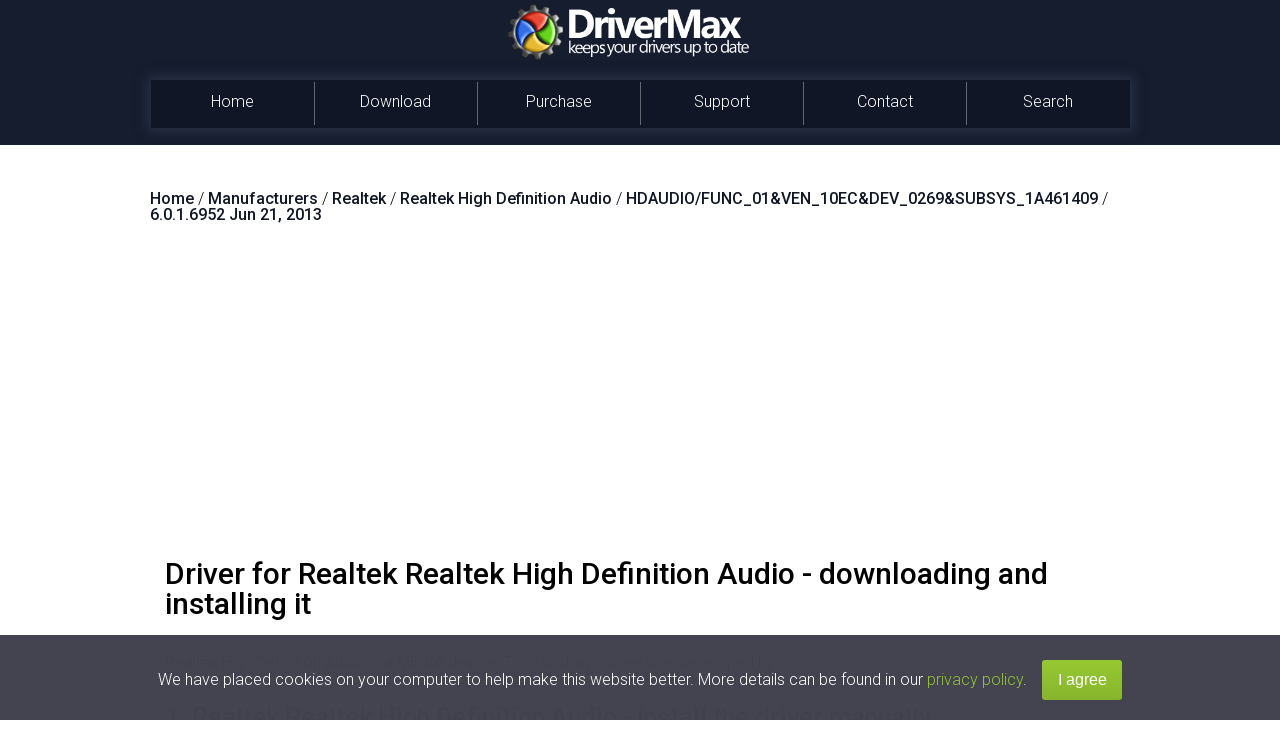

--- FILE ---
content_type: text/html; charset=UTF-8
request_url: https://www.drivermax.com/Realtek-High-Definition-Audio-Realtek-HDAUDIO-FUNC-01-VEN-10EC-DEV-0269-SUBSYS-1A461409-6_0_1_6952-2013-06-21-66455-driver.htm
body_size: 25834
content:
<!DOCTYPE html>
<html lang="en">
    <head>      
        <!-- !dmx9 -->
        <!-- #BeginEditable "head_start" -->
        <!-- #EndEditable -->
        <!-- #BeginEditable "charset" -->
        <meta http-equiv="Content-Type" content="text/html; charset=utf-8">
        <!-- #EndEditable -->
        <title>Download and install Realtek Realtek High Definition Audio - driver id 66455</title>
        <meta name="theme-color" content="#151D2F">
        <!-- #BeginEditable "metatitle" --><!-- #EndEditable -->
        
<meta name="keywords" content="install Realtek Realtek High Definition Audio, download and update Realtek Realtek High Definition Audio, HDAUDIO/FUNC_01&VEN_10EC&DEV_0269&SUBSYS_1A461409, Realtek Realtek High Definition Audio MEDIA"/>

<meta name="description" content="How to download and install Realtek Realtek High Definition Audio driver (driver id 66455). Download and update to version 6.0.1.6952 now and improve your PCs performance!"/>
        
        
<meta name="og:description" content="How to download and install Realtek Realtek High Definition Audio driver (driver id 66455). Download and update to version 6.0.1.6952 now and improve your PCs performance!"/>
<meta name="og:title" content="Download and install Realtek Realtek High Definition Audio - driver id 66455"/>
<meta name="og:type" content="product" />
<meta name="og:site_name" content="DriverMax" />
<meta name="og:url" content="https://www.drivermax.com/Realtek-High-Definition-Audio-Realtek-HDAUDIO-FUNC-01-VEN-10EC-DEV-0269-SUBSYS-1A461409-6_0_1_6952-2013-06-21-66455-driver.htm" />
<link rel="canonical" href="https://www.drivermax.com/Realtek-High-Definition-Audio-Realtek-HDAUDIO-FUNC-01-VEN-10EC-DEV-0269-SUBSYS-1A461409-6_0_1_6952-2013-06-21-66455-driver.htm" />
<meta name="robots" content="index, follow" />

        <link href='https://fonts.googleapis.com/css?family=Roboto:400,700,500,300,100' rel='stylesheet' type='text/css'>   
        <link rel="stylesheet" type="text/css" href="https://www.drivermax.com/styles/template.css">
        <script type="text/javascript" src="https://apis.google.com/js/plusone.js"></script>
        <meta name="viewport" content="width=device-width, initial-scale=1.0">        
        <script type="text/javascript" src="https://ajax.googleapis.com/ajax/libs/jquery/1.11.3/jquery.min.js"></script>       
        <script type="text/javascript">
        function  myclick(url) {
           //Deea $("#realdwl").attr("href",url);
           //Deea $("#buyoptions").modal();
		   DownloadAndRedirect();
		   //console.log("XXX " + url);
        }
        </script>
		<script type="text/javascript" src="https://www.drivermax.com/js/referral.js"></script>
		<script type="text/javascript" src="https://www.drivermax.com/js/downloadAndRedir.js"></script> <!-- Contains DownloadAndRedirect -->  
        <script type="text/javascript" src="https://www.drivermax.com/js/modal.js"></script>
        <!--<script type="text/javascript" src="https://www.drivermax.com/js/exit-modal.js"></script>
        <script type="text/javascript">
            bioEp.init({
            html: '',
            css: ''
            });
        </script> -->
        <!-- #BeginEditable "head-css" -->
        <!-- #EndEditable --><!-- #BeginEditable "head-js" -->
        <!-- #EndEditable -->
        <!-- InstanceBeginEditable name="cod-custom-js" -->   
<!-- InstanceEndEditable -->

    <!-- Global site tag (gtag.js) - Google Analytics -->
    <script async src="https://www.googletagmanager.com/gtag/js?id=UA-438607-3"></script>
    <script>
        window.dataLayer = window.dataLayer || [];
        function gtag() { dataLayer.push(arguments); }
        gtag('js', new Date());

        gtag('config', 'UA-438607-3');
        gtag('config', 'AW-1016263519');
    </script>
	
        <script src="https://cdn.onesignal.com/sdks/OneSignalSDK.js" async='async'></script>
        <script>
		var refSig = accessCookie("ref");
        if (refSig != "GoogleAds" && refSig != "debug") {
            var OneSignal = window.OneSignal || [];
            OneSignal.push(["init", {
            appId: "dcd456ab-0857-4336-a18a-3a70212920c9",
            autoRegister: true, /* Set to true to automatically prompt visitors */
            subdomainName: 'drivermax',
            /*subdomainName: Use the value you entered in step 1.4: https://imgur.com/a/f6hqN*/
            httpPermissionRequest: {
                enable: true
            },
            notifyButton: {
                enable: true /* Set to false to hide */
            }
            }]);
		}
        </script>
<!-- #BeginEditable "head_end" -->
<!-- #EndEditable -->
    <script language="JavaScript">
if (location.protocol=='http:' && location.hostname!='localhost' && location.hostname!='127.0.0.1')         location.protocol='https:';
</script></head>
    <body>
        <!--<script type="text/javascript" src="https://www.drivermax.com/js/script_cp.js"></script>
        <script type="text/javascript" src="https://www.drivermax.com/js/script.js"></script>
        <script type="text/javascript" src="https://www.drivermax.com/js/script_buy.js"></script>-->
        <div class="container-big">
            <!-- #BeginEditable "inceput_body" -->
            <!-- #EndEditable -->
            <div class="background-container">
                <div class="container">
                    <header class="row header">
                        <div class="col-xs-12">
                            <div class="logo">
                                <img alt="logo" src="https://www.drivermax.com/images/dmax.png" class="logo1">
                                <img src="https://www.drivermax.com/images/title-img.png" class="logo2" alt="drivermax logo">
                            </div>
                        </div>
                        <div class="social-media">
                            <iframe style="position: absolute; right: 17px; top: 20px; height:25px; width: 100px;" src="https://www.facebook.com/plugins/like.php?href=https%3A%2F%2Fwww.facebook.com%2Fpages%2FDriverMax-Software-Community%2F133223258991&amp;width&amp;layout=button_count&amp;action=like&amp;show_faces=false&amp;share=false&amp;height=21&amp;appId=1418092271781135"></iframe>
                            <!-- Place this code where you want the badge to render. -->
                            <div style="position:absolute; top:50px; right:1px;">
                                <div class="g-follow" style="position: absolute; left: 186px;" data-annotation="bubble" data-height="20" data-href="https://plus.google.com/105403154521904418668" data-rel="publisher"></div>
                            </div>
                            <!-- Place this tag after the last widget tag. -->
                            <script type="text/javascript">
                              (function() {
                                    var po = document.createElement('script'); po.type = 'text/javascript'; po.async = true;
                                    po.src = 'https://apis.google.com/js/platform.js';
                                    var s = document.getElementsByTagName('script')[0]; s.parentNode.insertBefore(po, s);
                              })();
                            </script>
                        </div>
                    </header>
                    <div class="myMenu">
                        <a href="#" class="hamburger">
                            <div class="line"></div>
                            <div class="line"></div>
                            <div class="line"></div>
                        </a>
                        <ul class="borders">
                            <li class="border-left"><a href="https://www.drivermax.com">Home</a></li>
                            <li class="border-left"><a href="https://www.drivermax.com/download.htm">Download</a></li>
                            <li class="border-left"><a href="https://www.drivermax.com/buy/inno/?&ref=purchase">Purchase</a></li>
                            <li class="border-left"><a href="https://www.drivermax.com/faq/index.htm">Support</a></li>
                            <li class="border-left"><a href="https://www.drivermax.com/contact/">Contact</a></li>
                            <li class="border-left"><a href="https://www.drivermax.com/driver/search/" id="search-menu">Search</a>
                            </li>
                        </ul>
                    </div>                                 
                    <!-- InstanceBeginEditable name="reclama-sus" -->
                </div>
            </div>
            <div class="bkg-cont">
                <div class="container">
                    <div class="row lead-section">                
                        <div class="ad-block-enabled"> <img src="https://www.drivermax.com/images/abp.png" alt="ad-block"/>
                            <p> Advertising seems to be blocked by your browser. </p>
                            <p> The ads help us provide this software and web site to you for free. </p>
                            <p> Please support our project by allowing our site to show ads. </p>
                        </div>
                        <br>
                        <!-- START RECLAMA SUS (SUB MENIU) -->
                        
                        <!-- END RECLAMA SUS (SUB MENIU) -->
                        <!-- InstanceEndEditable -->
                        <div class="brk" itemscope itemtype="http://schema.org/BreadcrumbList"><span itemprop="itemListElement" itemscope itemtype="http://schema.org/ListItem"><a itemprop="item"  href="https://www.drivermax.com/"><span itemprop="name">Home</span><meta itemprop="position" content="1" /></a></span> / <span itemprop="itemListElement" itemscope itemtype="http://schema.org/ListItem">
            <a itemprop="item" href="https://www.drivermax.com/download/manufacturers-1.htm"><span itemprop="name">Manufacturers</span><meta itemprop="position" content="2" /></a></span> / <span itemprop="itemListElement" itemscope itemtype="http://schema.org/ListItem">
            <a itemprop="item" href="https://www.drivermax.com/download/Realtek-66455-1-products.htm"><span itemprop="name">Realtek</span><meta itemprop="position" content="3" /></a></span> / <span itemprop="itemListElement" itemscope itemtype="http://schema.org/ListItem">
            <a itemprop="item" href="https://www.drivermax.com/download/Realtek-High-Definition-Audio-Realtek-66455-1-models.htm"><span itemprop="name">Realtek High Definition Audio</span><meta itemprop="position" content="4" /></a></span> / <span itemprop="itemListElement" itemscope itemtype="http://schema.org/ListItem">
            <a itemprop="item" href="https://www.drivermax.com/download/Realtek-High-Definition-Audio-Realtek-HDAUDIO-FUNC-01-VEN-10EC-DEV-0269-SUBSYS-1A461409-66455-1-driver-versions.htm"><span itemprop="name">HDAUDIO/FUNC_01&amp;VEN_10EC&amp;DEV_0269&amp;SUBSYS_1A461409</span><meta itemprop="position" content="5" /></a></span> / <span itemprop="itemListElement" itemscope itemtype="http://schema.org/ListItem">
            <a itemprop="item" href="https://www.drivermax.com/Realtek-High-Definition-Audio-Realtek-HDAUDIO-FUNC-01-VEN-10EC-DEV-0269-SUBSYS-1A461409-6_0_1_6952-2013-06-21-66455-driver.htm"><span itemprop="name">6.0.1.6952 Jun 21, 2013</span><meta itemprop="position" content="6" /></a></span></div><br/><div class="description" itemscope="itemscope" itemtype="http://schema.org/SoftwareApplication"> 
<!--P1
[ {4}--><H1 class="l30">Driver for Realtek Realtek High Definition Audio - downloading and installing it</H1><!--]P1
-->
<br/>
<!--P2
[ {0}-->Realtek High Definition Audio is a MEDIA device.<!--]P2
--><!--P3
[ {0}-->&nbsp;This Windows driver was developed by Realtek.<!--]P3
--><!--P4
[ {3}-->&nbsp;HDAUDIO/FUNC_01&VEN_10EC&DEV_0269&SUBSYS_1A461409 is the matching hardware id of this device.<!--]P4
-->
<br/><br/>
<!--P5
[ {4}--><H2 class="title l30 f25">1. Realtek Realtek High Definition Audio - install the driver manually</H2><!--]P5
-->
<br/>
<!--P6
[ {1}--><ol type="1" class="listno"><li>You can download from the link below the driver setup file for the Realtek Realtek High Definition Audio driver. The archive contains version 6.0.1.6952 dated 2013-06-21 of the driver.</li><li>&nbsp;</li><li>Run the driver installer file from a user account with administrative rights. If your UAC (User Access Control) is running please accept of the driver and run the setup with administrative rights.</li><li>&nbsp;</li><li>Follow the driver installation wizard, which will guide you; it should be pretty easy to follow. The driver installation wizard will analyze your PC and will install the right driver.</li><li>&nbsp;</li><li>When the operation finishes shutdown and restart your PC in order to use the updated driver. It is as simple as that to install a Windows driver!</li><li>&nbsp;</li></ol><!--]P6
-->
<!--P7
[ {1}--><!--]P7
--><!--P8
[ {1}-->This driver was not digitally signed.<!--N--><!--]P8
-->
<br/>
<!--P9
[ {3}--><!--]P9
-->
<br/>
<!--P10
[ {1}-->This driver was rated with an average of <!--*** ex schema rating *** --> 3.3 stars by 64267 users.<!--]P10
-->
<br/>
<!--P11
[ {1}--><!--]P11
--><br/>
   <ul class="listdisc">
   <!--P12
[ {0}--><!--]P12
-->
   <!--P13
[ {0}--><!--]P13
-->
   <!--P14
[ {0}--><!--]P14
-->
   <!--P15
[ {0}--><!--]P15
-->
   <!--P16
[ {0}--><!--]P16
-->
   <!--P17
[ {0}--><!--]P17
-->
   <!--P18
[ {0}--><!--]P18
-->
   <!--P19
[ {0}--><!--]P19
-->
   <!--P20
[ {0}--><!--]P20
-->
   <!--P21
[ {0}--><!--]P21
-->
   <!--P22
[ {0}--><!--]P22
-->
   <!--P23
[ {0}--><!--]P23
-->
   <!--P24
[ {0}--><!--]P24
-->
   <!--P25
[ {0}--><!--]P25
-->
   <!--P26
[ {0}--><!--]P26
-->
   <!--P27
[ {0}--><!--]P27
-->
   <!--P33
[ {0}--><!--]P33
-->
   <!--P34
[ {0}--><!--]P34
-->
   </ul>
<br/>
<!--P28
[ {2}--><div class="row"><img class="story-img" itemprop="image" src="https://www.drivermax.com/download/Realtek-Realtek-High-Definition-Audio_66455.jpg" alt="Realtek Realtek High Definition Audio driver download 66455"><a class="bucket-dl" href="javascript:myclick('https://www.drivermax.com/driver-download/3/66455/Realtek-High-Definition-Audio-Realtek-Realtek-.exe')"  onclick="ga('send', 'event', { eventCategory: 'Download', eventAction: 'DriverMax Mini Installer', eventLabel: 'Bucket'});">Download Driver Setup</a></div><!--]P28
-->
<br/><br/>
<!--P29
[ {1}--><H2 class="title l30 f25" >2. Using DriverMax to install Realtek Realtek High Definition Audio driver</H2><!--]P29
-->
<br/>
<!--P30
[ {0}-->The advantage of using DriverMax is that it will install the driver for you in just a few seconds and it will keep each driver up to date, not just this one. How easy can you install a driver with DriverMax? Let's follow a few steps! <br/><br/><ol class="listno" type="1"><li>Start DriverMax and press on the yellow button that says ~SCAN FOR DRIVER UPDATES NOW~. Wait for DriverMax to scan and analyze each driver on your PC.</li><li>&nbsp;</li><li>Take a look at the list of detected driver updates. Search the list until you locate the Realtek Realtek High Definition Audio driver. Click on Update.</li><li>&nbsp;</li><li>Finished installing the driver!</li><li>&nbsp;</li></ol><!--]P30
-->
<br/>
<!--P31
[ {1}--><div class="row"><img class="story-img" itemprop="image" src="https://www.drivermax.com/download/Realtek-Realtek-High-Definition-Audio_using_drivermax_66455.jpg" alt="Realtek Realtek High Definition Audio driver setup 66455 using DriverMax"><a class="bucket-dl fix_bucket" href="javascript:myclick('')"  onclick="ga('send', 'event', { eventCategory: 'Download', eventAction: 'DriverMax Mini Installer', eventLabel: 'Bucket'});">Download DriverMax</a></div><!--]P31
-->
<!--P32
[ {2}--><!--]P32
-->
<meta itemprop="operatingSystem" content="Windows 10, 8.1, 8, 7, XP">
<meta itemprop="applicationCategory" content="driver updater">
<div style="display:none" itemprop="applicationCategory">Drivers</div>
</div><!--***-->

<br/>

<br><br>
<script async src="https://pagead2.googlesyndication.com/pagead/js/adsbygoogle.js?client=ca-pub-3385977662879066"
     crossorigin="anonymous"></script>
<!-- AAAXXXAAA -->
                        
                        

<!-- InstanceBeginEditable name="reclama-jos" -->
<!-- InstanceEndEditable-->



                        <br>
                        <div class="modal fade" id="buyoptions">
                            <div class="modal-dialog">
                                <div class="modal-content">
                                    <div class="modal-header">
                                        <button type="button" class="close" data-dismiss="modal" aria-label="Close"><img src="https://www.drivermax.com/images/close_icon.png" alt="close button"></button>
                                    </div>
                                    <div class="modal-body">
                                        <div class="container-fluid">
                                            <div class="tab-content">
                                                <div id="tab1" class="row active tab-pane" role="tabpanel">   
                                                    <div class="col-xs-12 block-card">
                                                        <p>Worry no more! Download with DriverMax.</p>  
                                                        <p>Get the perfect match for your driver</p>
                                                        <p>More than 5 million happy users</p> 
                                                    </div>
                                                    <div class="col-xs-12 block-card">                                                    
                                                        <a class="button button-big" href="https://www.drivermax.com/buy/inno/download-activate.htm">Install using DriverMax</a>
                                                    </div>
                                                    <div class="col-xs-12 block-card">                                                   
                                                        <a id="realdwl" class="link" href="">Only download this driver</a>
                                                    </div>
                                                </div>
                                            </div>
                                        </div>
                                    </div>
                                </div>
                            </div>
                        </div>                   
                        <script>
                            $('.button-big').click(function() {
                                $('#buyoptions').modal('hide');
                            });
                        </script>
                        <!-- <div id="bio_ep_bg"></div>
                          <div id="bio_ep">                        
                              <button id="bio_ep_close" onclick="bioEp.hidePopup();" type="button" class="close"><img src="https://www.drivermax.com/images/close_icon.png" alt="close button"></button>
                          </div>    -->             
                        <div class="push">
                        </div>
                    </div>
                </div>
            </div>
        </div> 
        <script>
            if (window.location.href.toLowerCase().indexOf("driver/search/")>0)
                {
                $('#search-menu').addClass('active-selection');
        }
        </script>
        <footer class="footer">
                <div class="footer-container">
                    <div class="footer-list col-xs-12 col-md-4">
                        <div class="ul-wrapper"> 
                            <ul> 
                                <li><a href="https://www.vpnpro.net">VPN PRO<img src="https://www.drivermax.com/images/vpnpro-logo.png" alt="vpn pro logo"></a></li>   
                                <li><a href="https://www.advanceduninstaller.com">Advanced Uninstaller PRO<img src="https://www.drivermax.com/images/aup-logo.ico" alt="advanced uninstaller pro logo"></a></li>               
                                <li><a href="https://www.orange-defender.com">Orange Defender<img src="https://www.drivermax.com/images/od.png" alt="orange defender antivirus logo"></a></li>                    
                                <li><a href="https://www.neosetup.com">NeoSetup<img src="https://www.drivermax.com/images/neo-logo.png" alt="neosetup logo"></a></li>                    
                            </ul>
                        </div>
                    </div>
                    <div class="footer-list col-xs-6 col-md-4">                        
                        <div class="ul-wrapper">
                            <ul>
                                <li><a href="https://www.drivermax.com">Home</a></li>
                                <li><a href="https://www.drivermax.com/download.htm">Download</a></li>
                                <li><a href="https://www.drivermax.com/buy/inno/?&ref=purchase">Purchase</a></li>
                                <li><a href="https://www.drivermax.com/affiliate.htm">Affiliate</a></li>   
                                <li><a href="https://www.drivermax.com/driver/offline/">Offline Driver Update</a></li>                                   
                            </ul>
                        </div>                        
                    </div>
                    <div class="footer-list col-xs-6 col-md-4">                       
                        <div class="ul-wrapper">
                           <ul>                                   
                                <li><a href="https://www.drivermax.com/faq/index.htm">Support</a></li>
                                <li><a href="https://www.drivermax.com/contact/">Contact</a></li>
                                <li><a href="https://www.drivermax.com/download/manufacturers-1.htm">Driver Download</a></li>
                                <li><a href="https://www.drivermax.com/terms_and_conditions.htm">Terms &amp; Conditions</a></li>
                                
                            </ul>
                        </div>                        
                    </div>
                </div>
                <div class="small-container col-xs-12">
                    <small>Copyright<script>document.write(" 2007-"+(new Date()).getFullYear());</script> by <a target="_blank" href="https://www.innovative-sol.com">Innovative Solutions</a>. All Rights Reserved.</small>
                </div>
            </footer>
        <script type="text/javascript" src="https://www.drivermax.com/js/navcollapse.js"></script> 
        <!-- #BeginEditable "Cookies" -->
        <script type="text/javascript" src="https://www.drivermax.com/js/cookies.js"></script>
        <!-- #EndEditable -->
		
<!--Start of Tawk.to Script-->
<script type="text/javascript">
var Tawk_API=Tawk_API||{}, Tawk_LoadStart=new Date();
(function(){
var s1=document.createElement("script"),s0=document.getElementsByTagName("script")[0];
s1.async=true;
s1.src='https://embed.tawk.to/5cf608b0267b2e578530c2ea/default';
s1.charset='UTF-8';
s1.setAttribute('crossorigin','*');
s0.parentNode.insertBefore(s1,s0);
})();
</script>
<!--End of Tawk.to Script-->	
		
<script>
//onReady executes faster than onLoad
$(document).ready(function(){
 //document.getElementsByClassName('adsbygoogle')[0].style.display = 'none';
 
 var myClasses = document.querySelectorAll('.adsbygoogle'),i = 0,l = myClasses.length;
 var ref = accessCookie("ref");
 if (ref == "GoogleAds" || ref == "debug") {
  for (i; i < l; i++) {
     myClasses[i].style.display = 'none'; //only hide AdSense when the user comes from GoogleAds (makes no sense to display ads)
  } 
 }

 //replace download links from all old pages
 //this was initially linking to the driver package (the mini installer)
 var myDldButtons = document.querySelectorAll('.dl-driver'),i = 0,btns = myDldButtons.length; 
 for (i; i < btns; i++) {
    myDldButtons[i].href = "javascript:myclick('')"; //replace the mini installer download links
 } 
 
 //replace {ignore} from all H1 tags (Google ads the ignore tag by itself)
 var myHs = document.querySelectorAll('h1'),i = 0,h1s = myHs.length; 
 for (i; i < h1s; i++) {
   var ori = myHs[i].innerHTML;
   var res = ori.replace("{ignore}", "");
   myHs[i].innerHTML = res;
 } 
 
 console.log("Done!");
});
</script>
		
    <!-- Yandex.Metrika counter --> <script type="text/javascript"> (function (d, w, c) { (w[c] = w[c] || []).push(function() { try { w.yaCounter42218949 = new Ya.Metrika({ id:42218949, clickmap:true, trackLinks:true, accurateTrackBounce:true, webvisor:true, ecommerce:"dataLayer" }); } catch(e) { } }); var n = d.getElementsByTagName("script")[0], s = d.createElement("script"), f = function () { n.parentNode.insertBefore(s, n); }; s.type = "text/javascript"; s.async = true; s.src = "https://mc.yandex.ru/metrika/watch.js"; if (w.opera == "[object Opera]") { d.addEventListener("DOMContentLoaded", f, false); } else { f(); } })(document, window, "yandex_metrika_callbacks"); </script> <noscript><div><img src="https://mc.yandex.ru/watch/42218949" style="position:absolute; left:-9999px;" alt="" /></div></noscript> <!-- /Yandex.Metrika counter --></body>
    <!-- InstanceEnd -->
</html><!--  3.144.185.3 /driver/bucket/index.php -->

--- FILE ---
content_type: text/html; charset=utf-8
request_url: https://accounts.google.com/o/oauth2/postmessageRelay?parent=https%3A%2F%2Fwww.drivermax.com&jsh=m%3B%2F_%2Fscs%2Fabc-static%2F_%2Fjs%2Fk%3Dgapi.lb.en.2kN9-TZiXrM.O%2Fd%3D1%2Frs%3DAHpOoo_B4hu0FeWRuWHfxnZ3V0WubwN7Qw%2Fm%3D__features__
body_size: 162
content:
<!DOCTYPE html><html><head><title></title><meta http-equiv="content-type" content="text/html; charset=utf-8"><meta http-equiv="X-UA-Compatible" content="IE=edge"><meta name="viewport" content="width=device-width, initial-scale=1, minimum-scale=1, maximum-scale=1, user-scalable=0"><script src='https://ssl.gstatic.com/accounts/o/2580342461-postmessagerelay.js' nonce="tF_sEBj_9pEv6ODb9RfzkQ"></script></head><body><script type="text/javascript" src="https://apis.google.com/js/rpc:shindig_random.js?onload=init" nonce="tF_sEBj_9pEv6ODb9RfzkQ"></script></body></html>

--- FILE ---
content_type: text/html; charset=utf-8
request_url: https://www.google.com/recaptcha/api2/aframe
body_size: 182
content:
<!DOCTYPE HTML><html><head><meta http-equiv="content-type" content="text/html; charset=UTF-8"></head><body><script nonce="eTHcDD-QvBmyTWyKcnCmiw">/** Anti-fraud and anti-abuse applications only. See google.com/recaptcha */ try{var clients={'sodar':'https://pagead2.googlesyndication.com/pagead/sodar?'};window.addEventListener("message",function(a){try{if(a.source===window.parent){var b=JSON.parse(a.data);var c=clients[b['id']];if(c){var d=document.createElement('img');d.src=c+b['params']+'&rc='+(localStorage.getItem("rc::a")?sessionStorage.getItem("rc::b"):"");window.document.body.appendChild(d);sessionStorage.setItem("rc::e",parseInt(sessionStorage.getItem("rc::e")||0)+1);localStorage.setItem("rc::h",'1769093695905');}}}catch(b){}});window.parent.postMessage("_grecaptcha_ready", "*");}catch(b){}</script></body></html>